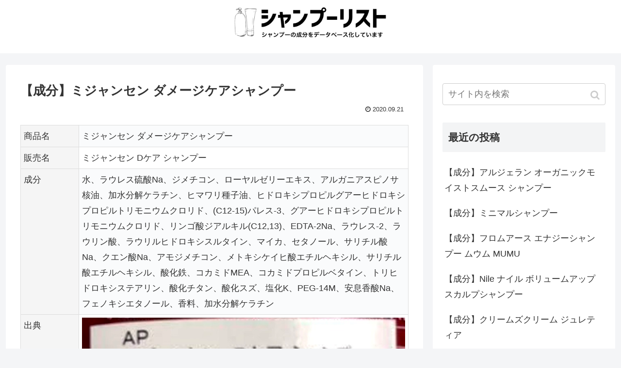

--- FILE ---
content_type: text/html; charset=UTF-8
request_url: http://shampoolist.com/miseenscene-damagecare-shampoo/
body_size: 9511
content:
<!doctype html>
<html lang="ja">

<head>
<meta charset="utf-8">
<meta http-equiv="X-UA-Compatible" content="IE=edge">
<meta name="viewport" content="width=device-width, initial-scale=1.0, viewport-fit=cover"/>
<meta name="google-site-verification" content="vni58qfkHaSNE93BkIWtzdcBljfvxlMNUf5J_lDk48E" />
  
  


<title>【成分】ミジャンセン ダメージケアシャンプー  |  シャンプーリスト</title>
<link rel='dns-prefetch' href='//ajax.googleapis.com' />
<link rel='dns-prefetch' href='//cdnjs.cloudflare.com' />
<link rel='dns-prefetch' href='//s.w.org' />
<link rel="alternate" type="application/rss+xml" title="シャンプーリスト &raquo; フィード" href="http://shampoolist.com/feed/" />
<link rel="alternate" type="application/rss+xml" title="シャンプーリスト &raquo; コメントフィード" href="http://shampoolist.com/comments/feed/" />
<link rel='stylesheet' id='cocoon-style-css'  href='http://shampoolist.com/wp-content/themes/cocoon-master/style.css?ver=5.2.21&#038;fver=20200304051158' media='all' />
<style id='cocoon-style-inline-css'>
@media screen and (max-width:480px){.page-body,.menu-content{font-size:16px}}.main{width:860px}.sidebar{width:376px}@media screen and (max-width:1260px){.wrap{width:auto}.main,.sidebar,.sidebar-left .main,.sidebar-left .sidebar{margin:0 .5%}.main{width:67%}.sidebar{padding:10px;width:30%}.entry-card-thumb{width:38%}.entry-card-content{margin-left:40%}}body::after{content:url(http://shampoolist.com/wp-content/themes/cocoon-master/lib/analytics/access.php?post_id=3678&post_type=post);visibility:hidden;position:absolute;bottom:0;right:0;width:1px;height:1px;overflow:hidden}.logo-header img{height:306px;width:auto}.logo-header img{width:320px;height:auto}.toc-checkbox{display:none}.toc-content{visibility:hidden;height:0;opacity:.2;transition:all .5s ease-out}.toc-checkbox:checked~.toc-content{visibility:visible;padding-top:.6em;height:100%;opacity:1}.toc-title::after{content:'[開く]';margin-left:.5em;cursor:pointer;font-size:.8em}.toc-title:hover::after{text-decoration:underline}.toc-checkbox:checked+.toc-title::after{content:'[閉じる]'}#respond{display:none}#footer{background:#d1d1d1}#footer,#footer a,.footer-title{color:#000}.entry-content>*,.demo .entry-content p{line-height:1.8}.entry-content>*,.demo .entry-content p{margin-top:1.4em;margin-bottom:1.4em}.entry-content>.micro-top{margin-bottom:-1.54em}.entry-content>.micro-balloon{margin-bottom:-1.12em}.entry-content>.micro-bottom{margin-top:-1.54em}.entry-content>.micro-bottom.micro-balloon{margin-top:-1.12em;margin-bottom:1.4em}.blank-box.bb-key-color{border-color:#19448e}.iic-key-color li::before{color:#19448e}.blank-box.bb-tab.bb-key-color::before{background-color:#19448e}.tb-key-color .toggle-button{border:1px solid #19448e;background:#19448e;color:#fff}.tb-key-color .toggle-button::before{color:#ccc}.tb-key-color .toggle-checkbox:checked~.toggle-content{border-color:#19448e}.cb-key-color.caption-box{border-color:#19448e}.cb-key-color .caption-box-label{background-color:#19448e;color:#fff}.tcb-key-color .tab-caption-box-label{background-color:#19448e;color:#fff}.tcb-key-color .tab-caption-box-content{border-color:#19448e}.lb-key-color .label-box-content{border-color:#19448e}.mc-key-color{background-color:#19448e;color:#fff;border:0}.mc-key-color.micro-bottom::after{border-bottom-color:#19448e;border-top-color:transparent}.mc-key-color::before{border-top-color:transparent;border-bottom-color:transparent}.mc-key-color::after{border-top-color:#19448e}.btn-key-color,.btn-wrap.btn-wrap-key-color>a{background-color:#19448e}.has-text-color.has-key-color-color{color:#19448e}.has-background.has-key-color-background-color{background-color:#19448e}.article.page-body,body#tinymce.wp-editor{background-color:#fff}.article.page-body,.editor-post-title__block .editor-post-title__input,body#tinymce.wp-editor{color:#333}
</style>
<link rel='stylesheet' id='cocoon-keyframes-css'  href='http://shampoolist.com/wp-content/themes/cocoon-master/keyframes.css?ver=5.2.21&#038;fver=20191003012919' media='all' />
<link rel='stylesheet' id='font-awesome-style-css'  href='http://shampoolist.com/wp-content/themes/cocoon-master/webfonts/fontawesome/css/font-awesome.min.css?ver=5.2.21&#038;fver=20191003012919' media='all' />
<link rel='stylesheet' id='icomoon-style-css'  href='http://shampoolist.com/wp-content/themes/cocoon-master/webfonts/icomoon/style.css?ver=5.2.21&#038;fver=20191003012919' media='all' />
<link rel='stylesheet' id='baguettebox-style-css'  href='http://shampoolist.com/wp-content/themes/cocoon-master/plugins/baguettebox/dist/baguetteBox.min.css?ver=5.2.21&#038;fver=20191003012919' media='all' />
<link rel='stylesheet' id='slick-theme-style-css'  href='http://shampoolist.com/wp-content/themes/cocoon-master/plugins/slick/slick-theme.css?ver=5.2.21&#038;fver=20191003012919' media='all' />
<link rel='stylesheet' id='cocoon-child-keyframes-css'  href='http://shampoolist.com/wp-content/themes/cocoon-master/keyframes.css?ver=5.2.21&#038;fver=20191003012919' media='all' />
<link rel='stylesheet' id='wp-block-library-css'  href='http://shampoolist.com/wp-includes/css/dist/block-library/style.min.css?ver=5.2.21&#038;fver=20210415035606' media='all' />
<link rel='shortlink' href='http://shampoolist.com/?p=3678' />
<!-- Cocoon site icon -->
<link rel="icon" href="http://shampoolist.com/wp-content/themes/cocoon-master/images/site-icon32x32.png" sizes="32x32" />
<link rel="icon" href="http://shampoolist.com/wp-content/themes/cocoon-master/images/site-icon192x192.png" sizes="192x192" />
<link rel="apple-touch-icon" href="http://shampoolist.com/wp-content/themes/cocoon-master/images/site-icon180x180.png" />
<meta name="msapplication-TileImage" content="http://shampoolist.com/wp-content/themes/cocoon-master/images/site-icon270x270.png" />
<!-- Cocoon canonical -->
<link rel="canonical" href="http://shampoolist.com/miseenscene-damagecare-shampoo/">
<!-- Cocoon meta description -->
<meta name="description" content="【成分】ミジャンセン ダメージケアシャンプー">
<!-- Cocoon meta keywords -->
<meta name="keywords" content="【成分】ミジャンセン ダメージケアシャンプー">
<!-- Cocoon JSON-LD -->
<script type="application/ld+json">
{
  "@context": "https://schema.org",
  "@type": "Article",
  "mainEntityOfPage":{
    "@type":"WebPage",
    "@id":"http://shampoolist.com/miseenscene-damagecare-shampoo/"
  },
  "headline": "【成分】ミジャンセン ダメージケアシャンプー",
  "image": {
    "@type": "ImageObject",
    "url": "http://shampoolist.com/wp-content/uploads/2020/09/miseenscene_damagecare_shampoo.jpg",
    "width": 790,
    "height": 628
  },
  "datePublished": "2020-09-21T08:02:32+09:00",
  "dateModified": "2020-09-21T08:02:32+09:00",
  "author": {
    "@type": "Person",
    "name": "ryu9snufkin"
  },
  "publisher": {
    "@type": "Organization",
    "name": "シャンプーリスト",
    "logo": {
      "@type": "ImageObject",
      "url": "http://shampoolist.com/wp-content/themes/cocoon-master/images/no-amp-logo.png",
      "width": 206,
      "height": 60
    }
  },
  "description": "【成分】ミジャンセン ダメージケアシャンプー…"
}
</script>

<!-- OGP -->
<meta property="og:type" content="article">
<meta property="og:description" content="【成分】ミジャンセン ダメージケアシャンプー">
<meta property="og:title" content="【成分】ミジャンセン ダメージケアシャンプー">
<meta property="og:url" content="http://shampoolist.com/miseenscene-damagecare-shampoo/">
<meta property="og:image" content="http://shampoolist.com/wp-content/uploads/2020/09/miseenscene_damagecare_shampoo.jpg">
<meta property="og:site_name" content="シャンプーリスト">
<meta property="og:locale" content="ja_JP">
<meta property="article:published_time" content="2020-09-21T08:02:32+09:00" />
<meta property="article:modified_time" content="2020-09-21T08:02:32+09:00" />
<meta property="article:section" content="未分類">
<!-- /OGP -->

<!-- Twitter Card -->
<meta name="twitter:card" content="summary_large_image">
<meta name="twitter:description" content="【成分】ミジャンセン ダメージケアシャンプー">
<meta name="twitter:title" content="【成分】ミジャンセン ダメージケアシャンプー">
<meta name="twitter:url" content="http://shampoolist.com/miseenscene-damagecare-shampoo/">
<meta name="twitter:image" content="http://shampoolist.com/wp-content/uploads/2020/09/miseenscene_damagecare_shampoo.jpg">
<meta name="twitter:domain" content="shampoolist.com">
<!-- /Twitter Card -->
		<style>.recentcomments a{display:inline !important;padding:0 !important;margin:0 !important;}</style>
		


<script>
	// document.addEventListener('DOMContentLoaded', function() {
	// 	if ('serviceWorker' in navigator) {
	// 		navigator.serviceWorker.getRegistration()
	// 			.then(registration => {
	// 				registration.unregister();
	// 		})
	// 	}
	// }, false);
</script>


	
<!-- Matomo -->
<script type="text/javascript">
  var _paq = window._paq || [];
  /* tracker methods like "setCustomDimension" should be called before "trackPageView" */
  _paq.push(['trackPageView']);
  _paq.push(['enableLinkTracking']);
  (function() {
    var u="https://ryuichirofujiwara.com/piwik/";
    _paq.push(['setTrackerUrl', u+'matomo.php']);
    _paq.push(['setSiteId', '10']);
    var d=document, g=d.createElement('script'), s=d.getElementsByTagName('script')[0];
    g.type='text/javascript'; g.async=true; g.defer=true; g.src=u+'matomo.js'; s.parentNode.insertBefore(g,s);
  })();
</script>
<!-- End Matomo Code -->
</head>

<body class="post-template-default single single-post postid-3678 single-format-standard public-page page-body categoryid-1 ff-yu-gothic fz-18px fw-400 hlt-center-logo-wrap ect-entry-card-wrap rect-entry-card-wrap no-scrollable-sidebar no-scrollable-main sidebar-right mblt-footer-mobile-buttons scrollable-mobile-buttons author-admin mobile-button-fmb no-mobile-sidebar no-sp-snippet" itemscope itemtype="https://schema.org/WebPage">






<div id="container" class="container cf">
  
<div id="header-container" class="header-container">
  <div class="header-container-in hlt-center-logo">
    <header id="header" class="header cf" itemscope itemtype="https://schema.org/WPHeader">

      <div id="header-in" class="header-in wrap cf" itemscope itemtype="https://schema.org/WebSite">

        
        
        <div class="logo logo-header logo-image"><a href="http://shampoolist.com/" class="site-name site-name-text-link" itemprop="url"><span class="site-name-text" itemprop="name about"><img class="site-logo-image header-site-logo-image" src="http://shampoolist.com/wp-content/uploads/2019/09/190904_slheader.png" alt="シャンプーリスト" width="320" height="306"></span></a></div>
        
        
      </div>

    </header>

    <!-- Navigation -->
<nav id="navi" class="navi cf" itemscope itemtype="https://schema.org/SiteNavigationElement">
  <div id="navi-in" class="navi-in wrap cf">
          </div><!-- /#navi-in -->
</nav>
<!-- /Navigation -->
  </div><!-- /.header-container-in -->
</div><!-- /.header-container -->

  
  

  


  
  
  
  
  
  <div id="content" class="content cf">

    <div id="content-in" class="content-in wrap">

        <main id="main" class="main" itemscope itemtype="https://schema.org/Blog">



<article id="post-3678" class="article post-3678 post type-post status-publish format-standard has-post-thumbnail hentry category-1-post" itemscope="itemscope" itemprop="blogPost" itemtype="https://schema.org/BlogPosting">
  
      
      
      
      <header class="article-header entry-header">
        <h1 class="entry-title" itemprop="headline">
          【成分】ミジャンセン ダメージケアシャンプー        </h1>

        
        
        
        
        <div class="eye-catch-wrap">
<figure class="eye-catch" itemprop="image" itemscope itemtype="https://schema.org/ImageObject">
  <img width="790" height="628" src="http://shampoolist.com/wp-content/uploads/2020/09/miseenscene_damagecare_shampoo.jpg" class="attachment-790x628 size-790x628 eye-catch-image wp-post-image" alt="" srcset="http://shampoolist.com/wp-content/uploads/2020/09/miseenscene_damagecare_shampoo.jpg 790w, http://shampoolist.com/wp-content/uploads/2020/09/miseenscene_damagecare_shampoo-300x238.jpg 300w, http://shampoolist.com/wp-content/uploads/2020/09/miseenscene_damagecare_shampoo-768x611.jpg 768w" sizes="(max-width: 790px) 100vw, 790px" />  <meta itemprop="url" content="http://shampoolist.com/wp-content/uploads/2020/09/miseenscene_damagecare_shampoo.jpg">
  <meta itemprop="width" content="790">
  <meta itemprop="height" content="628">
  <span class="cat-label cat-label-1">未分類</span></figure>
</div>

        

        <div class="date-tags">
  <span class="post-date"><time class="entry-date date published updated" datetime="2020-09-21T08:02:32+09:00" itemprop="datePublished dateModified">2020.09.21</time></span>
  </div>

        
         
        
        
      </header>

      <div class="entry-content cf" itemprop="mainEntityOfPage">
      <table cellpadding="5" cellspacing="1" bgcolor="#DCDCDC">
<colgroup>
<col style="width:15%;">
<col style="width:85%;">
</colgroup>
<tbody>
<tr bgcolor="#FFFFFF">
<td bgcolor="#F5F5F5" valign="top">商品名</td>
<td>ミジャンセン ダメージケアシャンプー</td>
</tr>
<tr bgcolor="#FFFFFF">
<td bgcolor="#F5F5F5" valign="top">販売名</td>
<td>ミジャンセン Dケア シャンプー</td>
</tr>
<tr bgcolor="#FFFFFF">
<td bgcolor="#F5F5F5" valign="top">成分</td>
<td>水、ラウレス硫酸Na、ジメチコン、ローヤルゼリーエキス、アルガニアスピノサ核油、加水分解ケラチン、ヒマワリ種子油、ヒドロキシプロピルグアーヒドロキシプロピルトリモニウムクロリド、(C12-15)パレス-3、グアーヒドロキシプロピルトリモニウムクロリド、リンゴ酸ジアルキル(C12,13)、EDTA-2Na、ラウレス-2、ラウリン酸、ラウリルヒドロキシスルタイン、マイカ、セタノール、サリチル酸Na、クエン酸Na、アモジメチコン、メトキシケイヒ酸エチルヘキシル、サリチル酸エチルヘキシル、酸化鉄、コカミドMEA、コカミドプロピルベタイン、トリヒドロキシステアリン、酸化チタン、酸化スズ、塩化K、PEG-14M、安息香酸Na、フェノキシエタノール、香料、加水分解ケラチン</td>
</tr>
<tr bgcolor="#FFFFFF">
<td bgcolor="#F5F5F5" valign="top">出典</td>
<td>
<img alt="" src="http://shampoolist.com/wp-content/uploads/2020/09/miseenscene_damagecare_shampoo.jpg"></td>
</tr>
</tbody>
</table>
      </div>

      
      <footer class="article-footer entry-footer">

                  <div id="custom_html-2" class="widget_text widget widget-single-content-bottom widget_custom_html"><div class="textwidget custom-html-widget"><p><a href="//kazuhirouno.jp/how-to-use-a-hair-treatment"><img alt="" src="//shampoolist.com/wp-content/uploads/2020/03/190325_000.jpg"></a></p>
<p><strong>shampoolist</strong>【漫画】放置よりも効果的？2分30秒で仕上がりに違いが出るトリートメントの使い方…<a href="https://kazuhirouno.jp/how-to-use-a-hair-treatment"><font color="#999">続きを読む</font></a></p>
<hr>
<p><a href="https://kazuhirouno.jp/how-to-use-a-hair-dryer"><img alt="" src="//shampoolist.com/wp-content/uploads/2020/03/hairdryer_tw_card.jpg"></a></p>
<p><strong>shampoolist</strong>【漫画】時短でもツヤ・手触り・まとまりに差が出るドライヤーの乾かし方…<a href="https://kazuhirouno.jp/how-to-use-a-hair-dryer"><font color="#999">続きを読む</font></a></p></div></div>        
        
        
        
<div class="entry-categories-tags ctdt-one-row">
  <div class="entry-categories"><a class="cat-link cat-link-1" href="http://shampoolist.com/category/%e6%9c%aa%e5%88%86%e9%a1%9e/">未分類</a></div>
  </div>

        
        
        
        
        
        
        
        
        
        <div class="footer-meta">
  <div class="author-info">
    <a href="http://shampoolist.com/author/ryu9snufkin/" class="author-link">
      <span class="post-author vcard author" itemprop="editor author creator copyrightHolder" itemscope itemtype="https://schema.org/Person">
        <span class="author-name fn" itemprop="name">ryu9snufkin</span>
      </span>
    </a>
  </div>
</div>

        <!-- publisher設定 -->
                <div class="publisher" itemprop="publisher" itemscope itemtype="https://schema.org/Organization">
            <div itemprop="logo" itemscope itemtype="https://schema.org/ImageObject">
              <img src="https://shampoolist.com/wp-content/themes/cocoon-master/images/no-amp-logo.png" width="600" height="60" alt="">
              <meta itemprop="url" content="https://shampoolist.com/wp-content/themes/cocoon-master/images/no-amp-logo.png">
              <meta itemprop="width" content="600">
              <meta itemprop="height" content="60">
            </div>
            <div itemprop="name">シャンプーリスト</div>
        </div>
      </footer>

    </article>


<div class="under-entry-content">

  
  <aside id="related-entries" class="related-entries rect-entry-card">
  <h2 class="related-entry-heading">
    <span class="related-entry-main-heading main-caption">
      関連記事    </span>
      </h2>
  <div class="related-list">
                 <a href="http://shampoolist.com/dove-botanical-damageprotection-shampoo/" class="related-entry-card-wrap a-wrap border-element cf" title="【成分】ダヴ ボタニカルセレクション ダメージプロテクション シャンプー">
<article class="related-entry-card e-card cf">

  <figure class="related-entry-card-thumb card-thumb e-card-thumb">
        <img width="160" height="90" src="http://shampoolist.com/wp-content/uploads/2020/03/dove_botanical_damageprotection_shampoo-160x90.jpg" class="related-entry-card-thumb-image card-thumb-image wp-post-image" alt="" srcset="http://shampoolist.com/wp-content/uploads/2020/03/dove_botanical_damageprotection_shampoo-160x90.jpg 160w, http://shampoolist.com/wp-content/uploads/2020/03/dove_botanical_damageprotection_shampoo-120x68.jpg 120w, http://shampoolist.com/wp-content/uploads/2020/03/dove_botanical_damageprotection_shampoo-320x180.jpg 320w" sizes="(max-width: 160px) 100vw, 160px" />        <span class="cat-label cat-label-1">未分類</span>  </figure><!-- /.related-entry-thumb -->

  <div class="related-entry-card-content card-content e-card-content">
    <h3 class="related-entry-card-title card-title e-card-title">
      【成分】ダヴ ボタニカルセレクション ダメージプロテクション シャンプー    </h3>
        <div class="related-entry-card-snippet card-snippet e-card-snippet">
      【成分】ダヴ ボタニカルセレクション ダメージプロテクション シャンプー    </div>
        <div class="related-entry-card-meta card-meta e-card-meta">
      <div class="related-entry-card-info e-card-info">
                              </div>
    </div>

  </div><!-- /.related-entry-card-content -->



</article><!-- /.related-entry-card -->
</a><!-- /.related-entry-card-wrap -->
           <a href="http://shampoolist.com/cronna-shampoo-forcoloredhair/" class="related-entry-card-wrap a-wrap border-element cf" title="【成分】ミルボン クロナ シャンプー フォーカラードヘア">
<article class="related-entry-card e-card cf">

  <figure class="related-entry-card-thumb card-thumb e-card-thumb">
        <img width="160" height="90" src="http://shampoolist.com/wp-content/uploads/2020/03/milbon_cronna_for_colored_hair_shampoo-160x90.jpg" class="related-entry-card-thumb-image card-thumb-image wp-post-image" alt="" srcset="http://shampoolist.com/wp-content/uploads/2020/03/milbon_cronna_for_colored_hair_shampoo-160x90.jpg 160w, http://shampoolist.com/wp-content/uploads/2020/03/milbon_cronna_for_colored_hair_shampoo-120x68.jpg 120w, http://shampoolist.com/wp-content/uploads/2020/03/milbon_cronna_for_colored_hair_shampoo-320x180.jpg 320w" sizes="(max-width: 160px) 100vw, 160px" />        <span class="cat-label cat-label-1">未分類</span>  </figure><!-- /.related-entry-thumb -->

  <div class="related-entry-card-content card-content e-card-content">
    <h3 class="related-entry-card-title card-title e-card-title">
      【成分】ミルボン クロナ シャンプー フォーカラードヘア    </h3>
        <div class="related-entry-card-snippet card-snippet e-card-snippet">
      【成分】ミルボン クロナ シャンプー フォーカラードヘア    </div>
        <div class="related-entry-card-meta card-meta e-card-meta">
      <div class="related-entry-card-info e-card-info">
                              </div>
    </div>

  </div><!-- /.related-entry-card-content -->



</article><!-- /.related-entry-card -->
</a><!-- /.related-entry-card-wrap -->
           <a href="http://shampoolist.com/lebel-iauserum-cleansing/" class="related-entry-card-wrap a-wrap border-element cf" title="【成分】ルベル イオセラム クレンジング シャンプー">
<article class="related-entry-card e-card cf">

  <figure class="related-entry-card-thumb card-thumb e-card-thumb">
        <img width="160" height="90" src="http://shampoolist.com/wp-content/uploads/2020/03/lebel_iauserum_cleansing-160x90.jpg" class="related-entry-card-thumb-image card-thumb-image wp-post-image" alt="" srcset="http://shampoolist.com/wp-content/uploads/2020/03/lebel_iauserum_cleansing-160x90.jpg 160w, http://shampoolist.com/wp-content/uploads/2020/03/lebel_iauserum_cleansing-120x68.jpg 120w" sizes="(max-width: 160px) 100vw, 160px" />        <span class="cat-label cat-label-1">未分類</span>  </figure><!-- /.related-entry-thumb -->

  <div class="related-entry-card-content card-content e-card-content">
    <h3 class="related-entry-card-title card-title e-card-title">
      【成分】ルベル イオセラム クレンジング シャンプー    </h3>
        <div class="related-entry-card-snippet card-snippet e-card-snippet">
      【成分】ルベル イオセラム クレンジング シャンプー    </div>
        <div class="related-entry-card-meta card-meta e-card-meta">
      <div class="related-entry-card-info e-card-info">
                              </div>
    </div>

  </div><!-- /.related-entry-card-content -->



</article><!-- /.related-entry-card -->
</a><!-- /.related-entry-card-wrap -->
           <a href="http://shampoolist.com/aujua-aquaveer-shampoo/" class="related-entry-card-wrap a-wrap border-element cf" title="【成分】ミルボン オージュア アクアヴィア シャンプー">
<article class="related-entry-card e-card cf">

  <figure class="related-entry-card-thumb card-thumb e-card-thumb">
        <img width="160" height="90" src="http://shampoolist.com/wp-content/uploads/2020/03/aujua-aquaveer-shampoo-160x90.jpg" class="related-entry-card-thumb-image card-thumb-image wp-post-image" alt="" srcset="http://shampoolist.com/wp-content/uploads/2020/03/aujua-aquaveer-shampoo-160x90.jpg 160w, http://shampoolist.com/wp-content/uploads/2020/03/aujua-aquaveer-shampoo-120x68.jpg 120w" sizes="(max-width: 160px) 100vw, 160px" />        <span class="cat-label cat-label-1">未分類</span>  </figure><!-- /.related-entry-thumb -->

  <div class="related-entry-card-content card-content e-card-content">
    <h3 class="related-entry-card-title card-title e-card-title">
      【成分】ミルボン オージュア アクアヴィア シャンプー    </h3>
        <div class="related-entry-card-snippet card-snippet e-card-snippet">
      【成分】ミルボン オージュア アクアヴィア シャンプー    </div>
        <div class="related-entry-card-meta card-meta e-card-meta">
      <div class="related-entry-card-info e-card-info">
                              </div>
    </div>

  </div><!-- /.related-entry-card-content -->



</article><!-- /.related-entry-card -->
</a><!-- /.related-entry-card-wrap -->
           <a href="http://shampoolist.com/iau-cleansing-freshment/" class="related-entry-card-wrap a-wrap border-element cf" title="【成分】ルベル イオ クレンジング フレッシュメント シャンプー">
<article class="related-entry-card e-card cf">

  <figure class="related-entry-card-thumb card-thumb e-card-thumb">
        <img width="160" height="90" src="http://shampoolist.com/wp-content/uploads/2020/03/iau_cleansing_freshment-160x90.jpg" class="related-entry-card-thumb-image card-thumb-image wp-post-image" alt="" srcset="http://shampoolist.com/wp-content/uploads/2020/03/iau_cleansing_freshment-160x90.jpg 160w, http://shampoolist.com/wp-content/uploads/2020/03/iau_cleansing_freshment-120x68.jpg 120w, http://shampoolist.com/wp-content/uploads/2020/03/iau_cleansing_freshment-320x180.jpg 320w" sizes="(max-width: 160px) 100vw, 160px" />        <span class="cat-label cat-label-1">未分類</span>  </figure><!-- /.related-entry-thumb -->

  <div class="related-entry-card-content card-content e-card-content">
    <h3 class="related-entry-card-title card-title e-card-title">
      【成分】ルベル イオ クレンジング フレッシュメント シャンプー    </h3>
        <div class="related-entry-card-snippet card-snippet e-card-snippet">
      【成分】ルベル イオ クレンジング フレッシュメント シャンプー    </div>
        <div class="related-entry-card-meta card-meta e-card-meta">
      <div class="related-entry-card-info e-card-info">
                              </div>
    </div>

  </div><!-- /.related-entry-card-content -->



</article><!-- /.related-entry-card -->
</a><!-- /.related-entry-card-wrap -->
           <a href="http://shampoolist.com/pure-natural-shampoo-m/" class="related-entry-card-wrap a-wrap border-element cf" title="【成分】ピュアナチュラル シャンプーM（しっとりタイプ）">
<article class="related-entry-card e-card cf">

  <figure class="related-entry-card-thumb card-thumb e-card-thumb">
        <img width="160" height="90" src="http://shampoolist.com/wp-content/uploads/2020/03/pure_natural_shampoo_m-160x90.jpg" class="related-entry-card-thumb-image card-thumb-image wp-post-image" alt="" srcset="http://shampoolist.com/wp-content/uploads/2020/03/pure_natural_shampoo_m-160x90.jpg 160w, http://shampoolist.com/wp-content/uploads/2020/03/pure_natural_shampoo_m-120x68.jpg 120w, http://shampoolist.com/wp-content/uploads/2020/03/pure_natural_shampoo_m-320x180.jpg 320w" sizes="(max-width: 160px) 100vw, 160px" />        <span class="cat-label cat-label-1">未分類</span>  </figure><!-- /.related-entry-thumb -->

  <div class="related-entry-card-content card-content e-card-content">
    <h3 class="related-entry-card-title card-title e-card-title">
      【成分】ピュアナチュラル シャンプーM（しっとりタイプ）    </h3>
        <div class="related-entry-card-snippet card-snippet e-card-snippet">
      【成分】ピュアナチュラル シャンプーM（しっとりタイプ）    </div>
        <div class="related-entry-card-meta card-meta e-card-meta">
      <div class="related-entry-card-info e-card-info">
                              </div>
    </div>

  </div><!-- /.related-entry-card-content -->



</article><!-- /.related-entry-card -->
</a><!-- /.related-entry-card-wrap -->
    
      </div>
</aside>

  
  
  <div id="pager-post-navi" class="pager-post-navi post-navi-default cf">
<a href="http://shampoolist.com/cefine-ra-atp-shampoo/" title="【成分】セフィーヌ ラ・エーティーピー シャンプー" class="prev-post a-wrap border-element cf">
        <figure class="prev-post-thumb card-thumb"><img width="120" height="68" src="http://shampoolist.com/wp-content/uploads/2020/09/ra_atp_shampoo-120x68.jpg" class="attachment-thumb120 size-thumb120 wp-post-image" alt="" srcset="http://shampoolist.com/wp-content/uploads/2020/09/ra_atp_shampoo-120x68.jpg 120w, http://shampoolist.com/wp-content/uploads/2020/09/ra_atp_shampoo-160x90.jpg 160w, http://shampoolist.com/wp-content/uploads/2020/09/ra_atp_shampoo-320x180.jpg 320w" sizes="(max-width: 120px) 100vw, 120px" /></figure>
        <div class="prev-post-title">【成分】セフィーヌ ラ・エーティーピー シャンプー</div></a><a href="http://shampoolist.com/salonlink-extrashampoo/" title="【成分】サロンリンク エクストラシャンプー" class="next-post a-wrap cf">
        <figure class="next-post-thumb card-thumb">
        <img width="120" height="68" src="http://shampoolist.com/wp-content/uploads/2020/09/salonlink_extrashampoo-120x68.jpg" class="attachment-thumb120 size-thumb120 wp-post-image" alt="" srcset="http://shampoolist.com/wp-content/uploads/2020/09/salonlink_extrashampoo-120x68.jpg 120w, http://shampoolist.com/wp-content/uploads/2020/09/salonlink_extrashampoo-160x90.jpg 160w, http://shampoolist.com/wp-content/uploads/2020/09/salonlink_extrashampoo-320x180.jpg 320w" sizes="(max-width: 120px) 100vw, 120px" /></figure>
<div class="next-post-title">【成分】サロンリンク エクストラシャンプー</div></a></div><!-- /.pager-post-navi -->

  

  
  
</div>

<div id="breadcrumb" class="breadcrumb breadcrumb-category sbp-main-bottom" itemscope itemtype="https://schema.org/BreadcrumbList"><div class="breadcrumb-home" itemscope itemtype="https://schema.org/ListItem" itemprop="itemListElement"><span class="fa fa-home fa-fw"></span><a href="http://shampoolist.com" itemprop="item"><span itemprop="name">ホーム</span></a><meta itemprop="position" content="1" /><span class="sp"><span class="fa fa-angle-right"></span></span></div><div class="breadcrumb-item" itemscope itemtype="https://schema.org/ListItem" itemprop="itemListElement"><span class="fa fa-folder fa-fw"></span><a href="http://shampoolist.com/category/%e6%9c%aa%e5%88%86%e9%a1%9e/" itemprop="item"><span itemprop="name">未分類</span></a><meta itemprop="position" content="2" /></div></div><!-- /#breadcrumb -->

          </main>

        <div id="sidebar" class="sidebar nwa cf" role="complementary">

  
	<aside id="search-2" class="widget widget-sidebar widget-sidebar-standard widget_search"><form class="search-box input-box" method="get" action="http://shampoolist.com/">
  <input type="text" placeholder="サイト内を検索" name="s" class="search-edit" aria-label="input">
  <button type="submit" class="search-submit" role="button" aria-label="button"></button>
</form>
</aside>		<aside id="recent-posts-2" class="widget widget-sidebar widget-sidebar-standard widget_recent_entries">		<h3 class="widget-sidebar-title widget-title">最近の投稿</h3>		<ul>
											<li>
					<a href="http://shampoolist.com/argelan-organic-moistsmooth/">【成分】アルジェラン オーガニックモイストスムース シャンプー</a>
									</li>
											<li>
					<a href="http://shampoolist.com/minimal-shampoo/">【成分】ミニマルシャンプー</a>
									</li>
											<li>
					<a href="http://shampoolist.com/mumu-energy-shampoo/">【成分】フロムアース エナジーシャンプー ムウム MUMU</a>
									</li>
											<li>
					<a href="http://shampoolist.com/nile-volumeup-scalp-shampoo/">【成分】Nile ナイル ボリュームアップスカルプシャンプー</a>
									</li>
											<li>
					<a href="http://shampoolist.com/geletia-creams-cream/">【成分】クリームズクリーム ジュレティア</a>
									</li>
					</ul>
		</aside><aside id="recent-comments-2" class="widget widget-sidebar widget-sidebar-standard widget_recent_comments"><h3 class="widget-sidebar-title widget-title">最近のコメント</h3><ul id="recentcomments"></ul></aside><aside id="categories-2" class="widget widget-sidebar widget-sidebar-standard widget_categories"><h3 class="widget-sidebar-title widget-title">カテゴリー</h3>		<ul>
				<li class="cat-item cat-item-1"><a class="cf" href="http://shampoolist.com/category/%e6%9c%aa%e5%88%86%e9%a1%9e/">未分類</a>
</li>
		</ul>
			</aside>
  
  
</div>

      </div>

    </div>

    
    
    
    <footer id="footer" class="footer footer-container nwa" itemscope itemtype="https://schema.org/WPFooter">

      <div id="footer-in" class="footer-in wrap cf">

        
        
        
<div class="footer-bottom fdt-logo fnm-text-width cf">
  <div class="footer-bottom-logo">
    <div class="logo logo-footer logo-image"><a href="http://shampoolist.com/" class="site-name site-name-text-link" itemprop="url"><span class="site-name-text" itemprop="name about"><img class="site-logo-image footer-site-logo-image" src="http://shampoolist.com/wp-content/uploads/2019/09/190904_slfooter.png" alt="シャンプーリスト"></span></a></div>  </div>

  <div class="footer-bottom-content">
     <nav id="navi-footer" class="navi-footer">
  <div id="navi-footer-in" class="navi-footer-in">
      </div>
</nav>

    <div class="source-org copyright">Copyright © 2019 シャンプーリスト All Rights Reserved.</div>
  </div>

</div>

      </div>

    </footer>

  </div>

  <div id="go-to-top" class="go-to-top">
      <a class="go-to-top-button go-to-top-common go-to-top-hide go-to-top-button-icon-font"><span class="fa fa-angle-double-up"></span></a>
  </div>

  
  

  

<ul class="mobile-footer-menu-buttons mobile-menu-buttons">

      

    
<!-- ホームボタン -->
<li class="home-menu-button menu-button">
  <a href="http://shampoolist.com" class="menu-button-in">
    <div class="home-menu-icon menu-icon"></div>
    <div class="home-menu-caption menu-caption">ホーム</div>
  </a>
</li>

    
<!-- 検索ボタン -->
  <!-- 検索ボタン -->
  <li class="search-menu-button menu-button">
    <input id="search-menu-input" type="checkbox" class="display-none">
    <label id="search-menu-open" class="menu-open menu-button-in" for="search-menu-input">
      <div class="search-menu-icon menu-icon"></div>
      <div class="search-menu-caption menu-caption">検索</div>
    </label>
    <label class="display-none" id="search-menu-close" for="search-menu-input"></label>
    <div id="search-menu-content" class="search-menu-content">
      <form class="search-box input-box" method="get" action="http://shampoolist.com/">
  <input type="text" placeholder="サイト内を検索" name="s" class="search-edit" aria-label="input">
  <button type="submit" class="search-submit" role="button" aria-label="button"></button>
</form>
    </div>
  </li>

    
<!-- トップボタン -->
<li class="top-menu-button menu-button">
  <a class="go-to-top-common top-menu-a menu-button-in">
    <div class="top-menu-icon menu-icon"></div>
    <div class="top-menu-caption menu-caption">トップ</div>
  </a>
</li>

    
<!-- サイドバーボタン -->
  <li class="sidebar-menu-button menu-button">
    <input id="sidebar-menu-input" type="checkbox" class="display-none">
    <label id="sidebar-menu-open" class="menu-open menu-button-in" for="sidebar-menu-input">
      <div class="sidebar-menu-icon menu-icon"></div>
      <div class="sidebar-menu-caption menu-caption">サイドバー</div>
    </label>
    <label class="display-none" id="sidebar-menu-close" for="sidebar-menu-input"></label>
    <div id="sidebar-menu-content" class="sidebar-menu-content menu-content">
      <label class="sidebar-menu-close-button menu-close-button" for="sidebar-menu-input"></label>
      <div id="slide-in-sidebar" class="sidebar nwa cf" role="complementary">

  
	<aside id="slide-in-search-2" class="widget widget-sidebar widget-sidebar-standard widget_search"><form class="search-box input-box" method="get" action="http://shampoolist.com/">
  <input type="text" placeholder="サイト内を検索" name="s" class="search-edit" aria-label="input">
  <button type="submit" class="search-submit" role="button" aria-label="button"></button>
</form>
</aside>		<aside id="slide-in-recent-posts-2" class="widget widget-sidebar widget-sidebar-standard widget_recent_entries">		<h3 class="widget-sidebar-title widget-title">最近の投稿</h3>		<ul>
											<li>
					<a href="http://shampoolist.com/argelan-organic-moistsmooth/">【成分】アルジェラン オーガニックモイストスムース シャンプー</a>
									</li>
											<li>
					<a href="http://shampoolist.com/minimal-shampoo/">【成分】ミニマルシャンプー</a>
									</li>
											<li>
					<a href="http://shampoolist.com/mumu-energy-shampoo/">【成分】フロムアース エナジーシャンプー ムウム MUMU</a>
									</li>
											<li>
					<a href="http://shampoolist.com/nile-volumeup-scalp-shampoo/">【成分】Nile ナイル ボリュームアップスカルプシャンプー</a>
									</li>
											<li>
					<a href="http://shampoolist.com/geletia-creams-cream/">【成分】クリームズクリーム ジュレティア</a>
									</li>
					</ul>
		</aside><aside id="slide-in-recent-comments-2" class="widget widget-sidebar widget-sidebar-standard widget_recent_comments"><h3 class="widget-sidebar-title widget-title">最近のコメント</h3><ul id="slide-in-recentcomments"></ul></aside><aside id="slide-in-categories-2" class="widget widget-sidebar widget-sidebar-standard widget_categories"><h3 class="widget-sidebar-title widget-title">カテゴリー</h3>		<ul>
				<li class="cat-item cat-item-1"><a class="cf" href="http://shampoolist.com/category/%e6%9c%aa%e5%88%86%e9%a1%9e/">未分類</a>
</li>
		</ul>
			</aside>
  
  
</div>
    </div>
  </li>
  
</ul>



  <script src='https://ajax.googleapis.com/ajax/libs/jquery/1.12.4/jquery.min.js?ver=1.12.4'></script>
<script src='https://cdnjs.cloudflare.com/ajax/libs/jquery-migrate/1.4.1/jquery-migrate.min.js?ver=1.4.1'></script>
<script src='http://shampoolist.com/wp-content/themes/cocoon-master/plugins/baguettebox/dist/baguetteBox.min.js?ver=5.2.21&#038;fver=20191003012919'></script>
<script>
(function($){baguetteBox.run(".entry-content")})(jQuery);
</script>
<script src='http://shampoolist.com/wp-content/themes/cocoon-master/plugins/slick/slick.min.js?ver=5.2.21&#038;fver=20191003012919'></script>
<script>
(function($){$(".carousel-content").slick({dots:!0,autoplaySpeed:5000,infinite:!0,slidesToShow:6,slidesToScroll:6,responsive:[{breakpoint:1240,settings:{slidesToShow:5,slidesToScroll:5}},{breakpoint:1023,settings:{slidesToShow:4,slidesToScroll:4}},{breakpoint:834,settings:{slidesToShow:3,slidesToScroll:3}},{breakpoint:480,settings:{slidesToShow:2,slidesToScroll:2}}]})})(jQuery);
</script>
<script src='http://shampoolist.com/wp-includes/js/comment-reply.min.js?ver=5.2.21&#038;fver=20210415035606'></script>
<script>
/* <![CDATA[ */
var cocoon_localize_script_options = {"is_lazy_load_enable":null,"is_fixed_mobile_buttons_enable":"","is_google_font_lazy_load_enable":null};
/* ]]> */
</script>
<script src='http://shampoolist.com/wp-content/themes/cocoon-master/javascript.js?ver=5.2.21&#038;fver=20191003012919'></script>
<script src='http://shampoolist.com/wp-content/themes/cocoon-master/js/set-event-passive.js?ver=5.2.21&#038;fver=20191003012919'></script>

              

  
  
  

</body>

</html>
